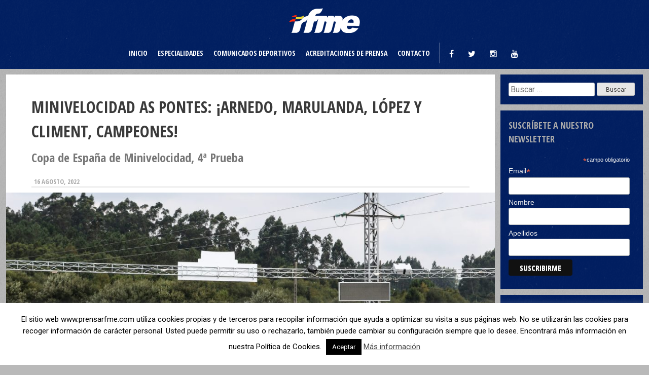

--- FILE ---
content_type: text/html; charset=UTF-8
request_url: https://prensarfme.com/minivelocidad-as-pontes-arnedo-marulanda-lopez-y-climent-campeones/
body_size: 16439
content:
<!DOCTYPE html>
<html lang="es">
<head>
<meta charset="UTF-8">
<meta name="viewport" content="width=device-width, initial-scale=1">
<link rel="profile" href="http://gmpg.org/xfn/11">
<link rel="pingback" href="https://prensarfme.com/xmlrpc.php">
<link rel="stylesheet" type="text/css" href="https://prensarfme.com/wp-content/themes/prensarfme/addons/slick/slick.css"/>
<link rel="stylesheet" type="text/css" href="https://prensarfme.com/wp-content/themes/prensarfme/addons/slick/slick-theme.css"/>


<meta name='robots' content='index, follow, max-image-preview:large, max-snippet:-1, max-video-preview:-1' />

	<!-- This site is optimized with the Yoast SEO plugin v23.1 - https://yoast.com/wordpress/plugins/seo/ -->
	<title>Minivelocidad As Pontes: ¡Arnedo, Marulanda, López y Climent, campeones!</title>
	<meta name="description" content="La cuarta prueba de la Copa de España de Minivelocidad se celebró este pasado fin de semana en As Pontes, A Coruña con más de 100 inscritos" />
	<link rel="canonical" href="https://prensarfme.com/minivelocidad-as-pontes-arnedo-marulanda-lopez-y-climent-campeones/" />
	<meta property="og:locale" content="es_ES" />
	<meta property="og:type" content="article" />
	<meta property="og:title" content="Minivelocidad As Pontes: ¡Arnedo, Marulanda, López y Climent, campeones!" />
	<meta property="og:description" content="La cuarta prueba de la Copa de España de Minivelocidad se celebró este pasado fin de semana en As Pontes, A Coruña con más de 100 inscritos" />
	<meta property="og:url" content="https://prensarfme.com/minivelocidad-as-pontes-arnedo-marulanda-lopez-y-climent-campeones/" />
	<meta property="og:site_name" content="Centro de Prensa RFME" />
	<meta property="article:published_time" content="2022-08-16T08:23:13+00:00" />
	<meta property="article:modified_time" content="2022-08-17T07:39:12+00:00" />
	<meta property="og:image" content="https://prensarfme.com/wp-content/uploads/2022/08/MinivelocidadAsPontes2022-21.jpg" />
	<meta property="og:image:width" content="3600" />
	<meta property="og:image:height" content="2400" />
	<meta property="og:image:type" content="image/jpeg" />
	<meta name="author" content="Prensa RFME" />
	<meta name="twitter:card" content="summary_large_image" />
	<script type="application/ld+json" class="yoast-schema-graph">{"@context":"https://schema.org","@graph":[{"@type":"WebPage","@id":"https://prensarfme.com/minivelocidad-as-pontes-arnedo-marulanda-lopez-y-climent-campeones/","url":"https://prensarfme.com/minivelocidad-as-pontes-arnedo-marulanda-lopez-y-climent-campeones/","name":"Minivelocidad As Pontes: ¡Arnedo, Marulanda, López y Climent, campeones!","isPartOf":{"@id":"https://prensarfme.com/#website"},"primaryImageOfPage":{"@id":"https://prensarfme.com/minivelocidad-as-pontes-arnedo-marulanda-lopez-y-climent-campeones/#primaryimage"},"image":{"@id":"https://prensarfme.com/minivelocidad-as-pontes-arnedo-marulanda-lopez-y-climent-campeones/#primaryimage"},"thumbnailUrl":"https://prensarfme.com/wp-content/uploads/2022/08/MinivelocidadAsPontes2022-21.jpg","datePublished":"2022-08-16T08:23:13+00:00","dateModified":"2022-08-17T07:39:12+00:00","author":{"@id":"https://prensarfme.com/#/schema/person/d53f59140f75ae6aab046f5d42aba437"},"description":"La cuarta prueba de la Copa de España de Minivelocidad se celebró este pasado fin de semana en As Pontes, A Coruña con más de 100 inscritos","breadcrumb":{"@id":"https://prensarfme.com/minivelocidad-as-pontes-arnedo-marulanda-lopez-y-climent-campeones/#breadcrumb"},"inLanguage":"es","potentialAction":[{"@type":"ReadAction","target":["https://prensarfme.com/minivelocidad-as-pontes-arnedo-marulanda-lopez-y-climent-campeones/"]}]},{"@type":"ImageObject","inLanguage":"es","@id":"https://prensarfme.com/minivelocidad-as-pontes-arnedo-marulanda-lopez-y-climent-campeones/#primaryimage","url":"https://prensarfme.com/wp-content/uploads/2022/08/MinivelocidadAsPontes2022-21.jpg","contentUrl":"https://prensarfme.com/wp-content/uploads/2022/08/MinivelocidadAsPontes2022-21.jpg","width":3600,"height":2400},{"@type":"BreadcrumbList","@id":"https://prensarfme.com/minivelocidad-as-pontes-arnedo-marulanda-lopez-y-climent-campeones/#breadcrumb","itemListElement":[{"@type":"ListItem","position":1,"name":"Portada","item":"https://prensarfme.com/"},{"@type":"ListItem","position":2,"name":"Minivelocidad As Pontes: ¡Arnedo, Marulanda, López y Climent, campeones!"}]},{"@type":"WebSite","@id":"https://prensarfme.com/#website","url":"https://prensarfme.com/","name":"Centro de Prensa RFME","description":"Toda la actualidad de competición y noticias relacionadas con la RFME","potentialAction":[{"@type":"SearchAction","target":{"@type":"EntryPoint","urlTemplate":"https://prensarfme.com/?s={search_term_string}"},"query-input":"required name=search_term_string"}],"inLanguage":"es"},{"@type":"Person","@id":"https://prensarfme.com/#/schema/person/d53f59140f75ae6aab046f5d42aba437","name":"Prensa RFME","image":{"@type":"ImageObject","inLanguage":"es","@id":"https://prensarfme.com/#/schema/person/image/","url":"https://secure.gravatar.com/avatar/a5fac94e41f4ef97b3236dff6543ba6f?s=96&d=mm&r=g","contentUrl":"https://secure.gravatar.com/avatar/a5fac94e41f4ef97b3236dff6543ba6f?s=96&d=mm&r=g","caption":"Prensa RFME"},"url":"https://prensarfme.com/author/prensa/"}]}</script>
	<!-- / Yoast SEO plugin. -->


<link rel="alternate" type="application/rss+xml" title="Centro de Prensa RFME &raquo; Feed" href="https://prensarfme.com/feed/" />
<link rel="alternate" type="application/rss+xml" title="Centro de Prensa RFME &raquo; Feed de los comentarios" href="https://prensarfme.com/comments/feed/" />
<link rel="alternate" type="application/rss+xml" title="Centro de Prensa RFME &raquo; Comentario Minivelocidad As Pontes: ¡Arnedo, Marulanda, López y Climent, campeones! del feed" href="https://prensarfme.com/minivelocidad-as-pontes-arnedo-marulanda-lopez-y-climent-campeones/feed/" />
<script type="text/javascript">
/* <![CDATA[ */
window._wpemojiSettings = {"baseUrl":"https:\/\/s.w.org\/images\/core\/emoji\/15.0.3\/72x72\/","ext":".png","svgUrl":"https:\/\/s.w.org\/images\/core\/emoji\/15.0.3\/svg\/","svgExt":".svg","source":{"concatemoji":"https:\/\/prensarfme.com\/wp-includes\/js\/wp-emoji-release.min.js?ver=6.6.4"}};
/*! This file is auto-generated */
!function(i,n){var o,s,e;function c(e){try{var t={supportTests:e,timestamp:(new Date).valueOf()};sessionStorage.setItem(o,JSON.stringify(t))}catch(e){}}function p(e,t,n){e.clearRect(0,0,e.canvas.width,e.canvas.height),e.fillText(t,0,0);var t=new Uint32Array(e.getImageData(0,0,e.canvas.width,e.canvas.height).data),r=(e.clearRect(0,0,e.canvas.width,e.canvas.height),e.fillText(n,0,0),new Uint32Array(e.getImageData(0,0,e.canvas.width,e.canvas.height).data));return t.every(function(e,t){return e===r[t]})}function u(e,t,n){switch(t){case"flag":return n(e,"\ud83c\udff3\ufe0f\u200d\u26a7\ufe0f","\ud83c\udff3\ufe0f\u200b\u26a7\ufe0f")?!1:!n(e,"\ud83c\uddfa\ud83c\uddf3","\ud83c\uddfa\u200b\ud83c\uddf3")&&!n(e,"\ud83c\udff4\udb40\udc67\udb40\udc62\udb40\udc65\udb40\udc6e\udb40\udc67\udb40\udc7f","\ud83c\udff4\u200b\udb40\udc67\u200b\udb40\udc62\u200b\udb40\udc65\u200b\udb40\udc6e\u200b\udb40\udc67\u200b\udb40\udc7f");case"emoji":return!n(e,"\ud83d\udc26\u200d\u2b1b","\ud83d\udc26\u200b\u2b1b")}return!1}function f(e,t,n){var r="undefined"!=typeof WorkerGlobalScope&&self instanceof WorkerGlobalScope?new OffscreenCanvas(300,150):i.createElement("canvas"),a=r.getContext("2d",{willReadFrequently:!0}),o=(a.textBaseline="top",a.font="600 32px Arial",{});return e.forEach(function(e){o[e]=t(a,e,n)}),o}function t(e){var t=i.createElement("script");t.src=e,t.defer=!0,i.head.appendChild(t)}"undefined"!=typeof Promise&&(o="wpEmojiSettingsSupports",s=["flag","emoji"],n.supports={everything:!0,everythingExceptFlag:!0},e=new Promise(function(e){i.addEventListener("DOMContentLoaded",e,{once:!0})}),new Promise(function(t){var n=function(){try{var e=JSON.parse(sessionStorage.getItem(o));if("object"==typeof e&&"number"==typeof e.timestamp&&(new Date).valueOf()<e.timestamp+604800&&"object"==typeof e.supportTests)return e.supportTests}catch(e){}return null}();if(!n){if("undefined"!=typeof Worker&&"undefined"!=typeof OffscreenCanvas&&"undefined"!=typeof URL&&URL.createObjectURL&&"undefined"!=typeof Blob)try{var e="postMessage("+f.toString()+"("+[JSON.stringify(s),u.toString(),p.toString()].join(",")+"));",r=new Blob([e],{type:"text/javascript"}),a=new Worker(URL.createObjectURL(r),{name:"wpTestEmojiSupports"});return void(a.onmessage=function(e){c(n=e.data),a.terminate(),t(n)})}catch(e){}c(n=f(s,u,p))}t(n)}).then(function(e){for(var t in e)n.supports[t]=e[t],n.supports.everything=n.supports.everything&&n.supports[t],"flag"!==t&&(n.supports.everythingExceptFlag=n.supports.everythingExceptFlag&&n.supports[t]);n.supports.everythingExceptFlag=n.supports.everythingExceptFlag&&!n.supports.flag,n.DOMReady=!1,n.readyCallback=function(){n.DOMReady=!0}}).then(function(){return e}).then(function(){var e;n.supports.everything||(n.readyCallback(),(e=n.source||{}).concatemoji?t(e.concatemoji):e.wpemoji&&e.twemoji&&(t(e.twemoji),t(e.wpemoji)))}))}((window,document),window._wpemojiSettings);
/* ]]> */
</script>
<style id='wp-emoji-styles-inline-css' type='text/css'>

	img.wp-smiley, img.emoji {
		display: inline !important;
		border: none !important;
		box-shadow: none !important;
		height: 1em !important;
		width: 1em !important;
		margin: 0 0.07em !important;
		vertical-align: -0.1em !important;
		background: none !important;
		padding: 0 !important;
	}
</style>
<link rel='stylesheet' id='wp-block-library-css' href='https://prensarfme.com/wp-includes/css/dist/block-library/style.min.css?ver=6.6.4' type='text/css' media='all' />
<style id='classic-theme-styles-inline-css' type='text/css'>
/*! This file is auto-generated */
.wp-block-button__link{color:#fff;background-color:#32373c;border-radius:9999px;box-shadow:none;text-decoration:none;padding:calc(.667em + 2px) calc(1.333em + 2px);font-size:1.125em}.wp-block-file__button{background:#32373c;color:#fff;text-decoration:none}
</style>
<style id='global-styles-inline-css' type='text/css'>
:root{--wp--preset--aspect-ratio--square: 1;--wp--preset--aspect-ratio--4-3: 4/3;--wp--preset--aspect-ratio--3-4: 3/4;--wp--preset--aspect-ratio--3-2: 3/2;--wp--preset--aspect-ratio--2-3: 2/3;--wp--preset--aspect-ratio--16-9: 16/9;--wp--preset--aspect-ratio--9-16: 9/16;--wp--preset--color--black: #000000;--wp--preset--color--cyan-bluish-gray: #abb8c3;--wp--preset--color--white: #ffffff;--wp--preset--color--pale-pink: #f78da7;--wp--preset--color--vivid-red: #cf2e2e;--wp--preset--color--luminous-vivid-orange: #ff6900;--wp--preset--color--luminous-vivid-amber: #fcb900;--wp--preset--color--light-green-cyan: #7bdcb5;--wp--preset--color--vivid-green-cyan: #00d084;--wp--preset--color--pale-cyan-blue: #8ed1fc;--wp--preset--color--vivid-cyan-blue: #0693e3;--wp--preset--color--vivid-purple: #9b51e0;--wp--preset--gradient--vivid-cyan-blue-to-vivid-purple: linear-gradient(135deg,rgba(6,147,227,1) 0%,rgb(155,81,224) 100%);--wp--preset--gradient--light-green-cyan-to-vivid-green-cyan: linear-gradient(135deg,rgb(122,220,180) 0%,rgb(0,208,130) 100%);--wp--preset--gradient--luminous-vivid-amber-to-luminous-vivid-orange: linear-gradient(135deg,rgba(252,185,0,1) 0%,rgba(255,105,0,1) 100%);--wp--preset--gradient--luminous-vivid-orange-to-vivid-red: linear-gradient(135deg,rgba(255,105,0,1) 0%,rgb(207,46,46) 100%);--wp--preset--gradient--very-light-gray-to-cyan-bluish-gray: linear-gradient(135deg,rgb(238,238,238) 0%,rgb(169,184,195) 100%);--wp--preset--gradient--cool-to-warm-spectrum: linear-gradient(135deg,rgb(74,234,220) 0%,rgb(151,120,209) 20%,rgb(207,42,186) 40%,rgb(238,44,130) 60%,rgb(251,105,98) 80%,rgb(254,248,76) 100%);--wp--preset--gradient--blush-light-purple: linear-gradient(135deg,rgb(255,206,236) 0%,rgb(152,150,240) 100%);--wp--preset--gradient--blush-bordeaux: linear-gradient(135deg,rgb(254,205,165) 0%,rgb(254,45,45) 50%,rgb(107,0,62) 100%);--wp--preset--gradient--luminous-dusk: linear-gradient(135deg,rgb(255,203,112) 0%,rgb(199,81,192) 50%,rgb(65,88,208) 100%);--wp--preset--gradient--pale-ocean: linear-gradient(135deg,rgb(255,245,203) 0%,rgb(182,227,212) 50%,rgb(51,167,181) 100%);--wp--preset--gradient--electric-grass: linear-gradient(135deg,rgb(202,248,128) 0%,rgb(113,206,126) 100%);--wp--preset--gradient--midnight: linear-gradient(135deg,rgb(2,3,129) 0%,rgb(40,116,252) 100%);--wp--preset--font-size--small: 13px;--wp--preset--font-size--medium: 20px;--wp--preset--font-size--large: 36px;--wp--preset--font-size--x-large: 42px;--wp--preset--spacing--20: 0.44rem;--wp--preset--spacing--30: 0.67rem;--wp--preset--spacing--40: 1rem;--wp--preset--spacing--50: 1.5rem;--wp--preset--spacing--60: 2.25rem;--wp--preset--spacing--70: 3.38rem;--wp--preset--spacing--80: 5.06rem;--wp--preset--shadow--natural: 6px 6px 9px rgba(0, 0, 0, 0.2);--wp--preset--shadow--deep: 12px 12px 50px rgba(0, 0, 0, 0.4);--wp--preset--shadow--sharp: 6px 6px 0px rgba(0, 0, 0, 0.2);--wp--preset--shadow--outlined: 6px 6px 0px -3px rgba(255, 255, 255, 1), 6px 6px rgba(0, 0, 0, 1);--wp--preset--shadow--crisp: 6px 6px 0px rgba(0, 0, 0, 1);}:where(.is-layout-flex){gap: 0.5em;}:where(.is-layout-grid){gap: 0.5em;}body .is-layout-flex{display: flex;}.is-layout-flex{flex-wrap: wrap;align-items: center;}.is-layout-flex > :is(*, div){margin: 0;}body .is-layout-grid{display: grid;}.is-layout-grid > :is(*, div){margin: 0;}:where(.wp-block-columns.is-layout-flex){gap: 2em;}:where(.wp-block-columns.is-layout-grid){gap: 2em;}:where(.wp-block-post-template.is-layout-flex){gap: 1.25em;}:where(.wp-block-post-template.is-layout-grid){gap: 1.25em;}.has-black-color{color: var(--wp--preset--color--black) !important;}.has-cyan-bluish-gray-color{color: var(--wp--preset--color--cyan-bluish-gray) !important;}.has-white-color{color: var(--wp--preset--color--white) !important;}.has-pale-pink-color{color: var(--wp--preset--color--pale-pink) !important;}.has-vivid-red-color{color: var(--wp--preset--color--vivid-red) !important;}.has-luminous-vivid-orange-color{color: var(--wp--preset--color--luminous-vivid-orange) !important;}.has-luminous-vivid-amber-color{color: var(--wp--preset--color--luminous-vivid-amber) !important;}.has-light-green-cyan-color{color: var(--wp--preset--color--light-green-cyan) !important;}.has-vivid-green-cyan-color{color: var(--wp--preset--color--vivid-green-cyan) !important;}.has-pale-cyan-blue-color{color: var(--wp--preset--color--pale-cyan-blue) !important;}.has-vivid-cyan-blue-color{color: var(--wp--preset--color--vivid-cyan-blue) !important;}.has-vivid-purple-color{color: var(--wp--preset--color--vivid-purple) !important;}.has-black-background-color{background-color: var(--wp--preset--color--black) !important;}.has-cyan-bluish-gray-background-color{background-color: var(--wp--preset--color--cyan-bluish-gray) !important;}.has-white-background-color{background-color: var(--wp--preset--color--white) !important;}.has-pale-pink-background-color{background-color: var(--wp--preset--color--pale-pink) !important;}.has-vivid-red-background-color{background-color: var(--wp--preset--color--vivid-red) !important;}.has-luminous-vivid-orange-background-color{background-color: var(--wp--preset--color--luminous-vivid-orange) !important;}.has-luminous-vivid-amber-background-color{background-color: var(--wp--preset--color--luminous-vivid-amber) !important;}.has-light-green-cyan-background-color{background-color: var(--wp--preset--color--light-green-cyan) !important;}.has-vivid-green-cyan-background-color{background-color: var(--wp--preset--color--vivid-green-cyan) !important;}.has-pale-cyan-blue-background-color{background-color: var(--wp--preset--color--pale-cyan-blue) !important;}.has-vivid-cyan-blue-background-color{background-color: var(--wp--preset--color--vivid-cyan-blue) !important;}.has-vivid-purple-background-color{background-color: var(--wp--preset--color--vivid-purple) !important;}.has-black-border-color{border-color: var(--wp--preset--color--black) !important;}.has-cyan-bluish-gray-border-color{border-color: var(--wp--preset--color--cyan-bluish-gray) !important;}.has-white-border-color{border-color: var(--wp--preset--color--white) !important;}.has-pale-pink-border-color{border-color: var(--wp--preset--color--pale-pink) !important;}.has-vivid-red-border-color{border-color: var(--wp--preset--color--vivid-red) !important;}.has-luminous-vivid-orange-border-color{border-color: var(--wp--preset--color--luminous-vivid-orange) !important;}.has-luminous-vivid-amber-border-color{border-color: var(--wp--preset--color--luminous-vivid-amber) !important;}.has-light-green-cyan-border-color{border-color: var(--wp--preset--color--light-green-cyan) !important;}.has-vivid-green-cyan-border-color{border-color: var(--wp--preset--color--vivid-green-cyan) !important;}.has-pale-cyan-blue-border-color{border-color: var(--wp--preset--color--pale-cyan-blue) !important;}.has-vivid-cyan-blue-border-color{border-color: var(--wp--preset--color--vivid-cyan-blue) !important;}.has-vivid-purple-border-color{border-color: var(--wp--preset--color--vivid-purple) !important;}.has-vivid-cyan-blue-to-vivid-purple-gradient-background{background: var(--wp--preset--gradient--vivid-cyan-blue-to-vivid-purple) !important;}.has-light-green-cyan-to-vivid-green-cyan-gradient-background{background: var(--wp--preset--gradient--light-green-cyan-to-vivid-green-cyan) !important;}.has-luminous-vivid-amber-to-luminous-vivid-orange-gradient-background{background: var(--wp--preset--gradient--luminous-vivid-amber-to-luminous-vivid-orange) !important;}.has-luminous-vivid-orange-to-vivid-red-gradient-background{background: var(--wp--preset--gradient--luminous-vivid-orange-to-vivid-red) !important;}.has-very-light-gray-to-cyan-bluish-gray-gradient-background{background: var(--wp--preset--gradient--very-light-gray-to-cyan-bluish-gray) !important;}.has-cool-to-warm-spectrum-gradient-background{background: var(--wp--preset--gradient--cool-to-warm-spectrum) !important;}.has-blush-light-purple-gradient-background{background: var(--wp--preset--gradient--blush-light-purple) !important;}.has-blush-bordeaux-gradient-background{background: var(--wp--preset--gradient--blush-bordeaux) !important;}.has-luminous-dusk-gradient-background{background: var(--wp--preset--gradient--luminous-dusk) !important;}.has-pale-ocean-gradient-background{background: var(--wp--preset--gradient--pale-ocean) !important;}.has-electric-grass-gradient-background{background: var(--wp--preset--gradient--electric-grass) !important;}.has-midnight-gradient-background{background: var(--wp--preset--gradient--midnight) !important;}.has-small-font-size{font-size: var(--wp--preset--font-size--small) !important;}.has-medium-font-size{font-size: var(--wp--preset--font-size--medium) !important;}.has-large-font-size{font-size: var(--wp--preset--font-size--large) !important;}.has-x-large-font-size{font-size: var(--wp--preset--font-size--x-large) !important;}
:where(.wp-block-post-template.is-layout-flex){gap: 1.25em;}:where(.wp-block-post-template.is-layout-grid){gap: 1.25em;}
:where(.wp-block-columns.is-layout-flex){gap: 2em;}:where(.wp-block-columns.is-layout-grid){gap: 2em;}
:root :where(.wp-block-pullquote){font-size: 1.5em;line-height: 1.6;}
</style>
<link rel='stylesheet' id='contact-form-7-css' href='https://prensarfme.com/wp-content/plugins/contact-form-7/includes/css/styles.css?ver=5.9.8' type='text/css' media='all' />
<link rel='stylesheet' id='cookie-law-info-css' href='https://prensarfme.com/wp-content/plugins/cookie-law-info/legacy/public/css/cookie-law-info-public.css?ver=3.2.5' type='text/css' media='all' />
<link rel='stylesheet' id='cookie-law-info-gdpr-css' href='https://prensarfme.com/wp-content/plugins/cookie-law-info/legacy/public/css/cookie-law-info-gdpr.css?ver=3.2.5' type='text/css' media='all' />
<link rel='stylesheet' id='responsive-lightbox-swipebox-css' href='https://prensarfme.com/wp-content/plugins/responsive-lightbox/assets/swipebox/swipebox.min.css?ver=2.4.7' type='text/css' media='all' />
<link rel='stylesheet' id='rtm-press-style-css' href='https://prensarfme.com/wp-content/themes/prensarfme/style.css?ver=1.1.22' type='text/css' media='all' />
<script type="text/javascript" src="https://prensarfme.com/wp-includes/js/jquery/jquery.min.js?ver=3.7.1" id="jquery-core-js"></script>
<script type="text/javascript" src="https://prensarfme.com/wp-includes/js/jquery/jquery-migrate.min.js?ver=3.4.1" id="jquery-migrate-js"></script>
<script type="text/javascript" id="cookie-law-info-js-extra">
/* <![CDATA[ */
var Cli_Data = {"nn_cookie_ids":[],"cookielist":[],"non_necessary_cookies":[],"ccpaEnabled":"","ccpaRegionBased":"","ccpaBarEnabled":"","strictlyEnabled":["necessary","obligatoire"],"ccpaType":"gdpr","js_blocking":"","custom_integration":"","triggerDomRefresh":"","secure_cookies":""};
var cli_cookiebar_settings = {"animate_speed_hide":"500","animate_speed_show":"500","background":"#fff","border":"#444","border_on":"","button_1_button_colour":"#000","button_1_button_hover":"#000000","button_1_link_colour":"#fff","button_1_as_button":"1","button_1_new_win":"","button_2_button_colour":"#333","button_2_button_hover":"#292929","button_2_link_colour":"#444","button_2_as_button":"","button_2_hidebar":"","button_3_button_colour":"#000","button_3_button_hover":"#000000","button_3_link_colour":"#fff","button_3_as_button":"1","button_3_new_win":"","button_4_button_colour":"#000","button_4_button_hover":"#000000","button_4_link_colour":"#fff","button_4_as_button":"1","button_7_button_colour":"#61a229","button_7_button_hover":"#4e8221","button_7_link_colour":"#fff","button_7_as_button":"1","button_7_new_win":"","font_family":"inherit","header_fix":"","notify_animate_hide":"1","notify_animate_show":"","notify_div_id":"#cookie-law-info-bar","notify_position_horizontal":"right","notify_position_vertical":"bottom","scroll_close":"","scroll_close_reload":"","accept_close_reload":"","reject_close_reload":"","showagain_tab":"1","showagain_background":"#fff","showagain_border":"#000","showagain_div_id":"#cookie-law-info-again","showagain_x_position":"100px","text":"#000","show_once_yn":"","show_once":"10000","logging_on":"","as_popup":"","popup_overlay":"1","bar_heading_text":"","cookie_bar_as":"banner","popup_showagain_position":"bottom-right","widget_position":"left"};
var log_object = {"ajax_url":"https:\/\/prensarfme.com\/wp-admin\/admin-ajax.php"};
/* ]]> */
</script>
<script type="text/javascript" src="https://prensarfme.com/wp-content/plugins/cookie-law-info/legacy/public/js/cookie-law-info-public.js?ver=3.2.5" id="cookie-law-info-js"></script>
<script type="text/javascript" src="https://prensarfme.com/wp-content/plugins/responsive-lightbox/assets/infinitescroll/infinite-scroll.pkgd.min.js?ver=6.6.4" id="responsive-lightbox-infinite-scroll-js"></script>
<link rel="https://api.w.org/" href="https://prensarfme.com/wp-json/" /><link rel="alternate" title="JSON" type="application/json" href="https://prensarfme.com/wp-json/wp/v2/posts/23574" /><link rel="EditURI" type="application/rsd+xml" title="RSD" href="https://prensarfme.com/xmlrpc.php?rsd" />
<link rel='shortlink' href='https://prensarfme.com/?p=23574' />
<link rel="alternate" title="oEmbed (JSON)" type="application/json+oembed" href="https://prensarfme.com/wp-json/oembed/1.0/embed?url=https%3A%2F%2Fprensarfme.com%2Fminivelocidad-as-pontes-arnedo-marulanda-lopez-y-climent-campeones%2F" />
<link rel="alternate" title="oEmbed (XML)" type="text/xml+oembed" href="https://prensarfme.com/wp-json/oembed/1.0/embed?url=https%3A%2F%2Fprensarfme.com%2Fminivelocidad-as-pontes-arnedo-marulanda-lopez-y-climent-campeones%2F&#038;format=xml" />
<script type="text/javascript">
(function(url){
	if(/(?:Chrome\/26\.0\.1410\.63 Safari\/537\.31|WordfenceTestMonBot)/.test(navigator.userAgent)){ return; }
	var addEvent = function(evt, handler) {
		if (window.addEventListener) {
			document.addEventListener(evt, handler, false);
		} else if (window.attachEvent) {
			document.attachEvent('on' + evt, handler);
		}
	};
	var removeEvent = function(evt, handler) {
		if (window.removeEventListener) {
			document.removeEventListener(evt, handler, false);
		} else if (window.detachEvent) {
			document.detachEvent('on' + evt, handler);
		}
	};
	var evts = 'contextmenu dblclick drag dragend dragenter dragleave dragover dragstart drop keydown keypress keyup mousedown mousemove mouseout mouseover mouseup mousewheel scroll'.split(' ');
	var logHuman = function() {
		if (window.wfLogHumanRan) { return; }
		window.wfLogHumanRan = true;
		var wfscr = document.createElement('script');
		wfscr.type = 'text/javascript';
		wfscr.async = true;
		wfscr.src = url + '&r=' + Math.random();
		(document.getElementsByTagName('head')[0]||document.getElementsByTagName('body')[0]).appendChild(wfscr);
		for (var i = 0; i < evts.length; i++) {
			removeEvent(evts[i], logHuman);
		}
	};
	for (var i = 0; i < evts.length; i++) {
		addEvent(evts[i], logHuman);
	}
})('//prensarfme.com/?wordfence_lh=1&hid=DC38E6F47C6F7C42A4286C6D40FC95E5');
</script><link rel="icon" href="https://prensarfme.com/wp-content/uploads/2021/11/cropped-icono-32x32.png" sizes="32x32" />
<link rel="icon" href="https://prensarfme.com/wp-content/uploads/2021/11/cropped-icono-192x192.png" sizes="192x192" />
<link rel="apple-touch-icon" href="https://prensarfme.com/wp-content/uploads/2021/11/cropped-icono-180x180.png" />
<meta name="msapplication-TileImage" content="https://prensarfme.com/wp-content/uploads/2021/11/cropped-icono-270x270.png" />
</head>

<body class="post-template-default single single-post postid-23574 single-format-standard group-blog">
<div id="page" class="site">
	<a class="skip-link screen-reader-text" href="#content">Skip to content</a>

        
	<header id="masthead" class="site-header" role="banner">
		<div class="site-branding">
							<a href="https://prensarfme.com"><img width="140" height="49" src="https://prensarfme.com/wp-content/uploads/2018/07/footer-logo.png" class="attachment-full size-full" alt="" decoding="async" /></a>
					</div><!-- .site-branding -->
    	<div class="inner-wrap menu-area">
			<nav id="site-navigation" class="main-navigation" role="navigation">
				<button class="menu-toggle" aria-controls="primary-menu" aria-expanded="false"><i class="fa fa-bars"></i></button>
				<div class="menu-menu-principal-container"><ul id="primary-menu" class="menu"><li id="menu-item-41" class="menu-item menu-item-type-post_type menu-item-object-page menu-item-home menu-item-41"><a href="https://prensarfme.com/">Inicio</a></li>
<li id="menu-item-64" class="menu-item menu-item-type-post_type menu-item-object-page menu-item-has-children menu-item-64"><a href="https://prensarfme.com/especialidades/">Especialidades</a>
<ul class="sub-menu">
	<li id="menu-item-112" class="menu-item menu-item-type-post_type menu-item-object-page menu-item-112"><a href="https://prensarfme.com/especialidades/velocidad/">Velocidad</a></li>
	<li id="menu-item-67" class="menu-item menu-item-type-post_type menu-item-object-page menu-item-67"><a href="https://prensarfme.com/especialidades/enduro/">Enduro</a></li>
	<li id="menu-item-12729" class="menu-item menu-item-type-post_type menu-item-object-page menu-item-12729"><a href="https://prensarfme.com/especialidades/hard-enduro/">Hard Enduro</a></li>
	<li id="menu-item-66" class="menu-item menu-item-type-post_type menu-item-object-page menu-item-66"><a href="https://prensarfme.com/especialidades/motocross/">Motocross</a></li>
	<li id="menu-item-425" class="menu-item menu-item-type-post_type menu-item-object-page menu-item-425"><a href="https://prensarfme.com/especialidades/supercross/">Supercross</a></li>
	<li id="menu-item-65" class="menu-item menu-item-type-post_type menu-item-object-page menu-item-65"><a href="https://prensarfme.com/especialidades/supermoto/">Supermoto</a></li>
	<li id="menu-item-113" class="menu-item menu-item-type-post_type menu-item-object-page menu-item-113"><a href="https://prensarfme.com/especialidades/trial/">Trial</a></li>
	<li id="menu-item-117" class="menu-item menu-item-type-post_type menu-item-object-page menu-item-117"><a href="https://prensarfme.com/especialidades/clasicas/">Clásicas</a></li>
	<li id="menu-item-9867" class="menu-item menu-item-type-post_type menu-item-object-page menu-item-9867"><a href="https://prensarfme.com/especialidades/mototurismo/">Mototurismo</a></li>
	<li id="menu-item-114" class="menu-item menu-item-type-post_type menu-item-object-page menu-item-114"><a href="https://prensarfme.com/especialidades/otras-especialidades/">Otras especialidades</a></li>
</ul>
</li>
<li id="menu-item-2247" class="menu-item menu-item-type-post_type menu-item-object-page menu-item-2247"><a href="https://prensarfme.com/comunicados-deportivos/">Comunicados deportivos</a></li>
<li id="menu-item-12839" class="menu-item menu-item-type-post_type menu-item-object-page menu-item-12839"><a href="https://prensarfme.com/solicitud-acreditaciones/">Acreditaciones de prensa</a></li>
<li id="menu-item-68" class="menu-item menu-item-type-post_type menu-item-object-page menu-item-68"><a href="https://prensarfme.com/contacto/">Contacto</a></li>
</ul></div>			</nav><!-- #site-navigation -->
            <nav class="pre-head-navigation" role="navigation">
            	                <div class="menu-submenu-container">
                	<ul id="menu-submenu" class="menu"><li class="menu-item menu-item-type-post_type menu-item-object-post">
									<a target="_blank" href="https://www.facebook.com/RFME-Real-Federaci%C3%B3n-Motociclista-Espa%C3%B1ola-166330713490/"><i class="fa fa-facebook"></i></a>
								</li><li class="menu-item menu-item-type-post_type menu-item-object-post">
									<a target="_blank" href="https://twitter.com/rfme_oficial"><i class="fa fa-twitter"></i></a>
								</li><li class="menu-item menu-item-type-post_type menu-item-object-post">
									<a target="_blank" href="https://www.instagram.com/rfme_oficial/"><i class="fa fa-instagram"></i></a>
								</li><li class="menu-item menu-item-type-post_type menu-item-object-post">
									<a target="_blank" href="https://www.youtube.com/channel/UC4W2YdOiO-HldAP5iYGUEpg"><i class="fa fa-youtube"></i></a>
								</li>                    </ul>
                </div>
            </nav>
        </div>
	</header><!-- #masthead -->

	<div id="content" class="site-content">
		<div id="primary" class="content-area">
		<div class="inner-wrap">
			<main id="main" class="site-main" role="main">
				
<article id="post-23574" class="post-23574 post type-post status-publish format-standard has-post-thumbnail hentry category-mini-velocidad tag-as-pontes tag-minigp-world-series tag-minivelocidad tag-rfme tag-velocidad">
	<header class="entry-header">
		<h1 class="entry-title">Minivelocidad As Pontes: ¡Arnedo, Marulanda, López y Climent, campeones!</h1><h2>Copa de España de Minivelocidad, 4ª Prueba</h2>		<div class="entry-meta">
			<span class="posted-on"><time class="entry-date published" datetime="2022-08-16T08:23:13+00:00">16 agosto, 2022</time><time class="updated" datetime="2022-08-17T07:39:12+00:00">17 agosto, 2022</time></span>		</div><!-- .entry-meta -->
		<a class="main-img-link" data-rel="lightbox-image-0" href="https://prensarfme.com/wp-content/uploads/2022/08/MinivelocidadAsPontes2022-21.jpg"><img width="768" height="512" src="https://prensarfme.com/wp-content/uploads/2022/08/MinivelocidadAsPontes2022-21-1068x712.jpg" class="attachment-medium_large size-medium_large wp-post-image" alt="" decoding="async" fetchpriority="high" srcset="https://prensarfme.com/wp-content/uploads/2022/08/MinivelocidadAsPontes2022-21-1068x712.jpg 1068w, https://prensarfme.com/wp-content/uploads/2022/08/MinivelocidadAsPontes2022-21-281x187.jpg 281w, https://prensarfme.com/wp-content/uploads/2022/08/MinivelocidadAsPontes2022-21-1360x907.jpg 1360w, https://prensarfme.com/wp-content/uploads/2022/08/MinivelocidadAsPontes2022-21-1536x1024.jpg 1536w, https://prensarfme.com/wp-content/uploads/2022/08/MinivelocidadAsPontes2022-21-2048x1365.jpg 2048w" sizes="(max-width: 768px) 100vw, 768px" /></a>	</header><!-- .entry-header -->

	<div class="entry-content">
		<p>La cuarta prueba de la <strong>Copa de España de Minivelocidad</strong> se celebró este pasado fin de semana en As Pontes, A Coruña. <strong>Con más de 100 inscritos</strong> se disputó esta carrera que no dejó indiferente a nadie <strong>pues era la última para las categorías Minimotos, MiniGP110 y Moto5</strong>.</p>
<p>Es por este motivo que los pilotos implicados en las luchas por la victoria pelearon hasta el final y ofrecieron unas grandes mangas.</p>
<h2><strong>Arnedo, campeón de Minimotos </strong></h2>
<p><img decoding="async" class="alignnone wp-image-23599 size-full" src="https://prensarfme.com/wp-content/uploads/2022/08/MinivelocidadAsPontes2022-25.jpg" alt="" width="3600" height="2400" srcset="https://prensarfme.com/wp-content/uploads/2022/08/MinivelocidadAsPontes2022-25.jpg 3600w, https://prensarfme.com/wp-content/uploads/2022/08/MinivelocidadAsPontes2022-25-281x187.jpg 281w, https://prensarfme.com/wp-content/uploads/2022/08/MinivelocidadAsPontes2022-25-1360x907.jpg 1360w, https://prensarfme.com/wp-content/uploads/2022/08/MinivelocidadAsPontes2022-25-1068x712.jpg 1068w, https://prensarfme.com/wp-content/uploads/2022/08/MinivelocidadAsPontes2022-25-1536x1024.jpg 1536w, https://prensarfme.com/wp-content/uploads/2022/08/MinivelocidadAsPontes2022-25-2048x1365.jpg 2048w" sizes="(max-width: 3600px) 100vw, 3600px" /></p>
<p>Como siempre en esta categoría, <strong>Minimotos fue la más amplia en número</strong> de participantes y éstos fueron divididos en dos grupos para hacer los entrenamientos. Tras éstos, <strong>Marcos Vinagre fue el más rápido</strong> seguido de José Luis Cagigas y de Samuel Jiménez. En las carreras del grupo B Eduardo Saavedra, Enzo Garrido e Iker García fueron los mejores en la 1 y Martín Portela, Jesús Pérez y Carlos Rubio en la 2.</p>
<p>Pero, en las mangas de los pilotos que habían logrado los tiempos más rápidos, el hombre de la pole, <strong>Marcos Vinagre ganó la primera</strong> dejando a Pablo Arnedo y a Álvaro Chichurri como segundo y tercer clasificado, respectivamente. En la segunda manga <strong>el vencedor fue Samuel Jiménez</strong> por lo que Arnedo tuvo que conformarse con volver a ser segundo y José Luis Cagigas tercero.</p>
<h2><strong>Unai Vizuete, sin rival en Minimoto Eléctrica</strong></h2>
<p><img decoding="async" class="alignnone wp-image-23580 size-full" src="https://prensarfme.com/wp-content/uploads/2022/08/MinivelocidadAsPontes2022-6.jpg" alt="" width="3600" height="2400" srcset="https://prensarfme.com/wp-content/uploads/2022/08/MinivelocidadAsPontes2022-6.jpg 3600w, https://prensarfme.com/wp-content/uploads/2022/08/MinivelocidadAsPontes2022-6-281x187.jpg 281w, https://prensarfme.com/wp-content/uploads/2022/08/MinivelocidadAsPontes2022-6-1360x907.jpg 1360w, https://prensarfme.com/wp-content/uploads/2022/08/MinivelocidadAsPontes2022-6-1068x712.jpg 1068w, https://prensarfme.com/wp-content/uploads/2022/08/MinivelocidadAsPontes2022-6-1536x1024.jpg 1536w, https://prensarfme.com/wp-content/uploads/2022/08/MinivelocidadAsPontes2022-6-2048x1365.jpg 2048w" sizes="(max-width: 3600px) 100vw, 3600px" /></p>
<p>En la nueva categoría de Minimoto Eléctrica, Unai Vizuete fue el protagonista siempre, <strong>siendo el mejor en los cronos pero también en las dos mangas</strong>. Mario Díaz y Alonso Navarro se colocaron junto a él en la parrilla de salida pero <strong>solo Mario pudo mantener el ritmo de Vizuete</strong> y ver la bandera a cuadros en segunda posición. Adrián Acuña se coló como tercero en las dos mangas para subir al pódium junto a Unai y Díaz.</p>
<h2><strong>Edgar Silven, protagonista en MiniGP World Series</strong></h2>
<p><strong><img loading="lazy" decoding="async" class="alignnone wp-image-23587 size-full" src="https://prensarfme.com/wp-content/uploads/2022/08/MinivelocidadAsPontes2022-13.jpg" alt="" width="3600" height="2400" srcset="https://prensarfme.com/wp-content/uploads/2022/08/MinivelocidadAsPontes2022-13.jpg 3600w, https://prensarfme.com/wp-content/uploads/2022/08/MinivelocidadAsPontes2022-13-281x187.jpg 281w, https://prensarfme.com/wp-content/uploads/2022/08/MinivelocidadAsPontes2022-13-1360x907.jpg 1360w, https://prensarfme.com/wp-content/uploads/2022/08/MinivelocidadAsPontes2022-13-1068x712.jpg 1068w, https://prensarfme.com/wp-content/uploads/2022/08/MinivelocidadAsPontes2022-13-1536x1024.jpg 1536w, https://prensarfme.com/wp-content/uploads/2022/08/MinivelocidadAsPontes2022-13-2048x1365.jpg 2048w" sizes="(max-width: 3600px) 100vw, 3600px" /></strong></p>
<p><strong>Eneko Osorio logró parar el crono con el mejor registro</strong> en los cronos de MiniGP World Series. Iker Rodríguez hizo segundo y Edgar Silven tercero. Pero, éste último, <strong>fue el que consiguió llevarse la victoria</strong> en las dos mangas. En la primera David Demans y Eneko Osorio cruzaron la meta detrás de Edgar y en la segunda lo consiguieron Iker Rodríguez y Álvaro Lucas.</p>
<p>Con tantos y tan diferentes protagonistas, la categoría demostró su igualdad y competitividad.</p>
<h2><strong>Marulanda, campeón de Moto5</strong></h2>
<p><strong><img loading="lazy" decoding="async" class="alignnone wp-image-23602 size-full" src="https://prensarfme.com/wp-content/uploads/2022/08/MinivelocidadAsPontes2022-28.jpg" alt="" width="3600" height="2400" srcset="https://prensarfme.com/wp-content/uploads/2022/08/MinivelocidadAsPontes2022-28.jpg 3600w, https://prensarfme.com/wp-content/uploads/2022/08/MinivelocidadAsPontes2022-28-281x187.jpg 281w, https://prensarfme.com/wp-content/uploads/2022/08/MinivelocidadAsPontes2022-28-1360x907.jpg 1360w, https://prensarfme.com/wp-content/uploads/2022/08/MinivelocidadAsPontes2022-28-1068x712.jpg 1068w, https://prensarfme.com/wp-content/uploads/2022/08/MinivelocidadAsPontes2022-28-1536x1024.jpg 1536w, https://prensarfme.com/wp-content/uploads/2022/08/MinivelocidadAsPontes2022-28-2048x1365.jpg 2048w" sizes="(max-width: 3600px) 100vw, 3600px" /></strong></p>
<p><strong>Vasco César, Mateo Marulanda y Robin Siegert se mostraron</strong> como los pilotos más rápidos en el crono de Moto5. Pero, en esta categoría, también hubo muchos otros que se metieron en las primeras posiciones en las mangas. En la primera <strong>Robin se hizo con la victoria seguido de Kensei Ratsudaira</strong> y de Vasco César pero, en la segunda, <strong>Marco Holt fue el ganador</strong> dejando a Blake Wiles-Wilson y al propio Marulanda, detrás.</p>
<h2><strong>López y Climent, los mejores en MiniGP110</strong></h2>
<p><img loading="lazy" decoding="async" class="alignnone wp-image-23604 size-full" src="https://prensarfme.com/wp-content/uploads/2022/08/MinivelocidadAsPontes2022-30.jpg" alt="" width="3600" height="2400" srcset="https://prensarfme.com/wp-content/uploads/2022/08/MinivelocidadAsPontes2022-30.jpg 3600w, https://prensarfme.com/wp-content/uploads/2022/08/MinivelocidadAsPontes2022-30-281x187.jpg 281w, https://prensarfme.com/wp-content/uploads/2022/08/MinivelocidadAsPontes2022-30-1360x907.jpg 1360w, https://prensarfme.com/wp-content/uploads/2022/08/MinivelocidadAsPontes2022-30-1068x712.jpg 1068w, https://prensarfme.com/wp-content/uploads/2022/08/MinivelocidadAsPontes2022-30-1536x1024.jpg 1536w, https://prensarfme.com/wp-content/uploads/2022/08/MinivelocidadAsPontes2022-30-2048x1365.jpg 2048w" sizes="(max-width: 3600px) 100vw, 3600px" /></p>
<p>En el crono de MiniGP110 <strong>Antonio López se hizo con la pole</strong>. Eneko Osorio se clasificó segundo y David Sánchez tercero. En este caso, <strong>López y Osorio se repartieron las victorias</strong>, siendo la primera para Antonio y la segunda para Eneko. En el resto de posiciones de honor estuvieron Jonathan Ramila y el mismo Osorio en la Race1 y López y, de nuevo Ramila, en la segunda.</p>
<p>En lo que se refiere a la categoría MiniGP110 Cuna de Campeones, <strong>Víctor Cubelles, Daniel Climent y Gonzalo Recio fueron los más rápidos</strong> en los cronos y repitieron clasificación en la primera manga. En la segunda los destacados fueron Cubeles, Recio y Dario Climent.</p>
<p>Al finalizar la entrega de trofeos de la carrera, se repartieron <strong>las medallas de campeones, subcampeones y terceros clasificados</strong> a los mejores de Minimoto, Moto5 y MiniGP 110.</p>
<p>La próxima prueba <strong>solo para MiniGP World Series y Minimoto Eléctrica</strong> será en <strong>Campillos, Málaga, el fin de semana del 17 y 18 de septiembre</strong>.</p>
<pre>Fotografías: Lucía Benaisa</pre>
	<div id="gallery-com" class="gallery gallery-columns-5 gallery-size-thumbnail com-gallery">
        <figure class="gallery-item">
            <div class="gallery-icon landscape">
            <a href="https://prensarfme.com/wp-content/uploads/2022/08/MinivelocidadAsPontes2022-13-1360x907.jpg" data-rel="lightbox-gallery-1"><img width="150" height="150" src="https://prensarfme.com/wp-content/uploads/2022/08/MinivelocidadAsPontes2022-13-182x182.jpg" class="attachment-thumbnail size-thumbnail" alt="" decoding="async" loading="lazy" /></a>
            </div>
            <figcaption class="wp-caption-text gallery-caption">
            	<a href="https://prensarfme.com/wp-content/uploads/2022/08/MinivelocidadAsPontes2022-13-1360x907.jpg" download class="btn-descarga">Descargar calidad web</a>            	<a href="https://prensarfme.com/wp-content/uploads/2022/08/MinivelocidadAsPontes2022-13.jpg" download class="btn-descarga">Descargar original</a>
            </figcaption>
        </figure>
                <figure class="gallery-item">
            <div class="gallery-icon landscape">
            <a href="https://prensarfme.com/wp-content/uploads/2022/08/MinivelocidadAsPontes2022-25-1360x907.jpg" data-rel="lightbox-gallery-1"><img width="150" height="150" src="https://prensarfme.com/wp-content/uploads/2022/08/MinivelocidadAsPontes2022-25-182x182.jpg" class="attachment-thumbnail size-thumbnail" alt="" decoding="async" loading="lazy" /></a>
            </div>
            <figcaption class="wp-caption-text gallery-caption">
            	<a href="https://prensarfme.com/wp-content/uploads/2022/08/MinivelocidadAsPontes2022-25-1360x907.jpg" download class="btn-descarga">Descargar calidad web</a>            	<a href="https://prensarfme.com/wp-content/uploads/2022/08/MinivelocidadAsPontes2022-25.jpg" download class="btn-descarga">Descargar original</a>
            </figcaption>
        </figure>
                <figure class="gallery-item">
            <div class="gallery-icon landscape">
            <a href="https://prensarfme.com/wp-content/uploads/2022/08/MinivelocidadAsPontes2022-12-1360x906.jpg" data-rel="lightbox-gallery-1"><img width="150" height="150" src="https://prensarfme.com/wp-content/uploads/2022/08/MinivelocidadAsPontes2022-12-182x182.jpg" class="attachment-thumbnail size-thumbnail" alt="" decoding="async" loading="lazy" /></a>
            </div>
            <figcaption class="wp-caption-text gallery-caption">
            	<a href="https://prensarfme.com/wp-content/uploads/2022/08/MinivelocidadAsPontes2022-12-1360x906.jpg" download class="btn-descarga">Descargar calidad web</a>            	<a href="https://prensarfme.com/wp-content/uploads/2022/08/MinivelocidadAsPontes2022-12.jpg" download class="btn-descarga">Descargar original</a>
            </figcaption>
        </figure>
                <figure class="gallery-item">
            <div class="gallery-icon landscape">
            <a href="https://prensarfme.com/wp-content/uploads/2022/08/MinivelocidadAsPontes2022-24-1360x907.jpg" data-rel="lightbox-gallery-1"><img width="150" height="150" src="https://prensarfme.com/wp-content/uploads/2022/08/MinivelocidadAsPontes2022-24-182x182.jpg" class="attachment-thumbnail size-thumbnail" alt="" decoding="async" loading="lazy" /></a>
            </div>
            <figcaption class="wp-caption-text gallery-caption">
            	<a href="https://prensarfme.com/wp-content/uploads/2022/08/MinivelocidadAsPontes2022-24-1360x907.jpg" download class="btn-descarga">Descargar calidad web</a>            	<a href="https://prensarfme.com/wp-content/uploads/2022/08/MinivelocidadAsPontes2022-24.jpg" download class="btn-descarga">Descargar original</a>
            </figcaption>
        </figure>
                <figure class="gallery-item">
            <div class="gallery-icon landscape">
            <a href="https://prensarfme.com/wp-content/uploads/2022/08/MinivelocidadAsPontes2022-30-1360x907.jpg" data-rel="lightbox-gallery-1"><img width="150" height="150" src="https://prensarfme.com/wp-content/uploads/2022/08/MinivelocidadAsPontes2022-30-182x182.jpg" class="attachment-thumbnail size-thumbnail" alt="" decoding="async" loading="lazy" /></a>
            </div>
            <figcaption class="wp-caption-text gallery-caption">
            	<a href="https://prensarfme.com/wp-content/uploads/2022/08/MinivelocidadAsPontes2022-30-1360x907.jpg" download class="btn-descarga">Descargar calidad web</a>            	<a href="https://prensarfme.com/wp-content/uploads/2022/08/MinivelocidadAsPontes2022-30.jpg" download class="btn-descarga">Descargar original</a>
            </figcaption>
        </figure>
                <figure class="gallery-item">
            <div class="gallery-icon landscape">
            <a href="https://prensarfme.com/wp-content/uploads/2022/08/MinivelocidadAsPontes2022-31-1360x907.jpg" data-rel="lightbox-gallery-1"><img width="150" height="150" src="https://prensarfme.com/wp-content/uploads/2022/08/MinivelocidadAsPontes2022-31-182x182.jpg" class="attachment-thumbnail size-thumbnail" alt="" decoding="async" loading="lazy" /></a>
            </div>
            <figcaption class="wp-caption-text gallery-caption">
            	<a href="https://prensarfme.com/wp-content/uploads/2022/08/MinivelocidadAsPontes2022-31-1360x907.jpg" download class="btn-descarga">Descargar calidad web</a>            	<a href="https://prensarfme.com/wp-content/uploads/2022/08/MinivelocidadAsPontes2022-31.jpg" download class="btn-descarga">Descargar original</a>
            </figcaption>
        </figure>
                <figure class="gallery-item">
            <div class="gallery-icon landscape">
            <a href="https://prensarfme.com/wp-content/uploads/2022/08/MinivelocidadAsPontes2022-2-1360x907.jpg" data-rel="lightbox-gallery-1"><img width="150" height="150" src="https://prensarfme.com/wp-content/uploads/2022/08/MinivelocidadAsPontes2022-2-182x182.jpg" class="attachment-thumbnail size-thumbnail" alt="" decoding="async" loading="lazy" /></a>
            </div>
            <figcaption class="wp-caption-text gallery-caption">
            	<a href="https://prensarfme.com/wp-content/uploads/2022/08/MinivelocidadAsPontes2022-2-1360x907.jpg" download class="btn-descarga">Descargar calidad web</a>            	<a href="https://prensarfme.com/wp-content/uploads/2022/08/MinivelocidadAsPontes2022-2.jpg" download class="btn-descarga">Descargar original</a>
            </figcaption>
        </figure>
                <figure class="gallery-item">
            <div class="gallery-icon landscape">
            <a href="https://prensarfme.com/wp-content/uploads/2022/08/MinivelocidadAsPontes2022-19-1360x907.jpg" data-rel="lightbox-gallery-1"><img width="150" height="150" src="https://prensarfme.com/wp-content/uploads/2022/08/MinivelocidadAsPontes2022-19-182x182.jpg" class="attachment-thumbnail size-thumbnail" alt="" decoding="async" loading="lazy" /></a>
            </div>
            <figcaption class="wp-caption-text gallery-caption">
            	<a href="https://prensarfme.com/wp-content/uploads/2022/08/MinivelocidadAsPontes2022-19-1360x907.jpg" download class="btn-descarga">Descargar calidad web</a>            	<a href="https://prensarfme.com/wp-content/uploads/2022/08/MinivelocidadAsPontes2022-19.jpg" download class="btn-descarga">Descargar original</a>
            </figcaption>
        </figure>
                <figure class="gallery-item">
            <div class="gallery-icon landscape">
            <a href="https://prensarfme.com/wp-content/uploads/2022/08/MinivelocidadAsPontes2022-6-1360x907.jpg" data-rel="lightbox-gallery-1"><img width="150" height="150" src="https://prensarfme.com/wp-content/uploads/2022/08/MinivelocidadAsPontes2022-6-182x182.jpg" class="attachment-thumbnail size-thumbnail" alt="" decoding="async" loading="lazy" /></a>
            </div>
            <figcaption class="wp-caption-text gallery-caption">
            	<a href="https://prensarfme.com/wp-content/uploads/2022/08/MinivelocidadAsPontes2022-6-1360x907.jpg" download class="btn-descarga">Descargar calidad web</a>            	<a href="https://prensarfme.com/wp-content/uploads/2022/08/MinivelocidadAsPontes2022-6.jpg" download class="btn-descarga">Descargar original</a>
            </figcaption>
        </figure>
                <figure class="gallery-item">
            <div class="gallery-icon landscape">
            <a href="https://prensarfme.com/wp-content/uploads/2022/08/MinivelocidadAsPontes2022-21-1360x907.jpg" data-rel="lightbox-gallery-1"><img width="150" height="150" src="https://prensarfme.com/wp-content/uploads/2022/08/MinivelocidadAsPontes2022-21-182x182.jpg" class="attachment-thumbnail size-thumbnail" alt="" decoding="async" loading="lazy" /></a>
            </div>
            <figcaption class="wp-caption-text gallery-caption">
            	<a href="https://prensarfme.com/wp-content/uploads/2022/08/MinivelocidadAsPontes2022-21-1360x907.jpg" download class="btn-descarga">Descargar calidad web</a>            	<a href="https://prensarfme.com/wp-content/uploads/2022/08/MinivelocidadAsPontes2022-21.jpg" download class="btn-descarga">Descargar original</a>
            </figcaption>
        </figure>
                <figure class="gallery-item">
            <div class="gallery-icon landscape">
            <a href="https://prensarfme.com/wp-content/uploads/2022/08/MinivelocidadAsPontes2022-29-1360x907.jpg" data-rel="lightbox-gallery-1"><img width="150" height="150" src="https://prensarfme.com/wp-content/uploads/2022/08/MinivelocidadAsPontes2022-29-182x182.jpg" class="attachment-thumbnail size-thumbnail" alt="" decoding="async" loading="lazy" /></a>
            </div>
            <figcaption class="wp-caption-text gallery-caption">
            	<a href="https://prensarfme.com/wp-content/uploads/2022/08/MinivelocidadAsPontes2022-29-1360x907.jpg" download class="btn-descarga">Descargar calidad web</a>            	<a href="https://prensarfme.com/wp-content/uploads/2022/08/MinivelocidadAsPontes2022-29.jpg" download class="btn-descarga">Descargar original</a>
            </figcaption>
        </figure>
                <figure class="gallery-item">
            <div class="gallery-icon landscape">
            <a href="https://prensarfme.com/wp-content/uploads/2022/08/MinivelocidadAsPontes2022-28-1360x907.jpg" data-rel="lightbox-gallery-1"><img width="150" height="150" src="https://prensarfme.com/wp-content/uploads/2022/08/MinivelocidadAsPontes2022-28-182x182.jpg" class="attachment-thumbnail size-thumbnail" alt="" decoding="async" loading="lazy" /></a>
            </div>
            <figcaption class="wp-caption-text gallery-caption">
            	<a href="https://prensarfme.com/wp-content/uploads/2022/08/MinivelocidadAsPontes2022-28-1360x907.jpg" download class="btn-descarga">Descargar calidad web</a>            	<a href="https://prensarfme.com/wp-content/uploads/2022/08/MinivelocidadAsPontes2022-28.jpg" download class="btn-descarga">Descargar original</a>
            </figcaption>
        </figure>
                <figure class="gallery-item">
            <div class="gallery-icon landscape">
            <a href="https://prensarfme.com/wp-content/uploads/2022/08/MinivelocidadAsPontes2022-20-1360x907.jpg" data-rel="lightbox-gallery-1"><img width="150" height="150" src="https://prensarfme.com/wp-content/uploads/2022/08/MinivelocidadAsPontes2022-20-182x182.jpg" class="attachment-thumbnail size-thumbnail" alt="" decoding="async" loading="lazy" /></a>
            </div>
            <figcaption class="wp-caption-text gallery-caption">
            	<a href="https://prensarfme.com/wp-content/uploads/2022/08/MinivelocidadAsPontes2022-20-1360x907.jpg" download class="btn-descarga">Descargar calidad web</a>            	<a href="https://prensarfme.com/wp-content/uploads/2022/08/MinivelocidadAsPontes2022-20.jpg" download class="btn-descarga">Descargar original</a>
            </figcaption>
        </figure>
                <figure class="gallery-item">
            <div class="gallery-icon landscape">
            <a href="https://prensarfme.com/wp-content/uploads/2022/08/MinivelocidadAsPontes2022-3-1360x907.jpg" data-rel="lightbox-gallery-1"><img width="150" height="150" src="https://prensarfme.com/wp-content/uploads/2022/08/MinivelocidadAsPontes2022-3-182x182.jpg" class="attachment-thumbnail size-thumbnail" alt="" decoding="async" loading="lazy" /></a>
            </div>
            <figcaption class="wp-caption-text gallery-caption">
            	<a href="https://prensarfme.com/wp-content/uploads/2022/08/MinivelocidadAsPontes2022-3-1360x907.jpg" download class="btn-descarga">Descargar calidad web</a>            	<a href="https://prensarfme.com/wp-content/uploads/2022/08/MinivelocidadAsPontes2022-3.jpg" download class="btn-descarga">Descargar original</a>
            </figcaption>
        </figure>
                <figure class="gallery-item">
            <div class="gallery-icon landscape">
            <a href="https://prensarfme.com/wp-content/uploads/2022/08/MinivelocidadAsPontes2022-5-1360x907.jpg" data-rel="lightbox-gallery-1"><img width="150" height="150" src="https://prensarfme.com/wp-content/uploads/2022/08/MinivelocidadAsPontes2022-5-182x182.jpg" class="attachment-thumbnail size-thumbnail" alt="" decoding="async" loading="lazy" /></a>
            </div>
            <figcaption class="wp-caption-text gallery-caption">
            	<a href="https://prensarfme.com/wp-content/uploads/2022/08/MinivelocidadAsPontes2022-5-1360x907.jpg" download class="btn-descarga">Descargar calidad web</a>            	<a href="https://prensarfme.com/wp-content/uploads/2022/08/MinivelocidadAsPontes2022-5.jpg" download class="btn-descarga">Descargar original</a>
            </figcaption>
        </figure>
                <figure class="gallery-item">
            <div class="gallery-icon landscape">
            <a href="https://prensarfme.com/wp-content/uploads/2022/08/MinivelocidadAsPontes2022-8-1360x907.jpg" data-rel="lightbox-gallery-1"><img width="150" height="150" src="https://prensarfme.com/wp-content/uploads/2022/08/MinivelocidadAsPontes2022-8-182x182.jpg" class="attachment-thumbnail size-thumbnail" alt="" decoding="async" loading="lazy" /></a>
            </div>
            <figcaption class="wp-caption-text gallery-caption">
            	<a href="https://prensarfme.com/wp-content/uploads/2022/08/MinivelocidadAsPontes2022-8-1360x907.jpg" download class="btn-descarga">Descargar calidad web</a>            	<a href="https://prensarfme.com/wp-content/uploads/2022/08/MinivelocidadAsPontes2022-8.jpg" download class="btn-descarga">Descargar original</a>
            </figcaption>
        </figure>
                <figure class="gallery-item">
            <div class="gallery-icon landscape">
            <a href="https://prensarfme.com/wp-content/uploads/2022/08/MinivelocidadAsPontes2022-9-1360x907.jpg" data-rel="lightbox-gallery-1"><img width="150" height="150" src="https://prensarfme.com/wp-content/uploads/2022/08/MinivelocidadAsPontes2022-9-182x182.jpg" class="attachment-thumbnail size-thumbnail" alt="" decoding="async" loading="lazy" /></a>
            </div>
            <figcaption class="wp-caption-text gallery-caption">
            	<a href="https://prensarfme.com/wp-content/uploads/2022/08/MinivelocidadAsPontes2022-9-1360x907.jpg" download class="btn-descarga">Descargar calidad web</a>            	<a href="https://prensarfme.com/wp-content/uploads/2022/08/MinivelocidadAsPontes2022-9.jpg" download class="btn-descarga">Descargar original</a>
            </figcaption>
        </figure>
                <figure class="gallery-item">
            <div class="gallery-icon landscape">
            <a href="https://prensarfme.com/wp-content/uploads/2022/08/MinivelocidadAsPontes2022-7-1360x907.jpg" data-rel="lightbox-gallery-1"><img width="150" height="150" src="https://prensarfme.com/wp-content/uploads/2022/08/MinivelocidadAsPontes2022-7-182x182.jpg" class="attachment-thumbnail size-thumbnail" alt="" decoding="async" loading="lazy" /></a>
            </div>
            <figcaption class="wp-caption-text gallery-caption">
            	<a href="https://prensarfme.com/wp-content/uploads/2022/08/MinivelocidadAsPontes2022-7-1360x907.jpg" download class="btn-descarga">Descargar calidad web</a>            	<a href="https://prensarfme.com/wp-content/uploads/2022/08/MinivelocidadAsPontes2022-7.jpg" download class="btn-descarga">Descargar original</a>
            </figcaption>
        </figure>
                <figure class="gallery-item">
            <div class="gallery-icon landscape">
            <a href="https://prensarfme.com/wp-content/uploads/2022/08/MinivelocidadAsPontes2022-1-1360x907.jpg" data-rel="lightbox-gallery-1"><img width="150" height="150" src="https://prensarfme.com/wp-content/uploads/2022/08/MinivelocidadAsPontes2022-1-182x182.jpg" class="attachment-thumbnail size-thumbnail" alt="" decoding="async" loading="lazy" /></a>
            </div>
            <figcaption class="wp-caption-text gallery-caption">
            	<a href="https://prensarfme.com/wp-content/uploads/2022/08/MinivelocidadAsPontes2022-1-1360x907.jpg" download class="btn-descarga">Descargar calidad web</a>            	<a href="https://prensarfme.com/wp-content/uploads/2022/08/MinivelocidadAsPontes2022-1.jpg" download class="btn-descarga">Descargar original</a>
            </figcaption>
        </figure>
                <figure class="gallery-item">
            <div class="gallery-icon landscape">
            <a href="https://prensarfme.com/wp-content/uploads/2022/08/MinivelocidadAsPontes2022-27-1360x907.jpg" data-rel="lightbox-gallery-1"><img width="150" height="150" src="https://prensarfme.com/wp-content/uploads/2022/08/MinivelocidadAsPontes2022-27-182x182.jpg" class="attachment-thumbnail size-thumbnail" alt="" decoding="async" loading="lazy" /></a>
            </div>
            <figcaption class="wp-caption-text gallery-caption">
            	<a href="https://prensarfme.com/wp-content/uploads/2022/08/MinivelocidadAsPontes2022-27-1360x907.jpg" download class="btn-descarga">Descargar calidad web</a>            	<a href="https://prensarfme.com/wp-content/uploads/2022/08/MinivelocidadAsPontes2022-27.jpg" download class="btn-descarga">Descargar original</a>
            </figcaption>
        </figure>
                <figure class="gallery-item">
            <div class="gallery-icon landscape">
            <a href="https://prensarfme.com/wp-content/uploads/2022/08/MinivelocidadAsPontes2022-26-1360x907.jpg" data-rel="lightbox-gallery-1"><img width="150" height="150" src="https://prensarfme.com/wp-content/uploads/2022/08/MinivelocidadAsPontes2022-26-182x182.jpg" class="attachment-thumbnail size-thumbnail" alt="" decoding="async" loading="lazy" /></a>
            </div>
            <figcaption class="wp-caption-text gallery-caption">
            	<a href="https://prensarfme.com/wp-content/uploads/2022/08/MinivelocidadAsPontes2022-26-1360x907.jpg" download class="btn-descarga">Descargar calidad web</a>            	<a href="https://prensarfme.com/wp-content/uploads/2022/08/MinivelocidadAsPontes2022-26.jpg" download class="btn-descarga">Descargar original</a>
            </figcaption>
        </figure>
                <figure class="gallery-item">
            <div class="gallery-icon landscape">
            <a href="https://prensarfme.com/wp-content/uploads/2022/08/MinivelocidadAsPontes2022-23-1360x907.jpg" data-rel="lightbox-gallery-1"><img width="150" height="150" src="https://prensarfme.com/wp-content/uploads/2022/08/MinivelocidadAsPontes2022-23-182x182.jpg" class="attachment-thumbnail size-thumbnail" alt="" decoding="async" loading="lazy" /></a>
            </div>
            <figcaption class="wp-caption-text gallery-caption">
            	<a href="https://prensarfme.com/wp-content/uploads/2022/08/MinivelocidadAsPontes2022-23-1360x907.jpg" download class="btn-descarga">Descargar calidad web</a>            	<a href="https://prensarfme.com/wp-content/uploads/2022/08/MinivelocidadAsPontes2022-23.jpg" download class="btn-descarga">Descargar original</a>
            </figcaption>
        </figure>
                <figure class="gallery-item">
            <div class="gallery-icon landscape">
            <a href="https://prensarfme.com/wp-content/uploads/2022/08/MinivelocidadAsPontes2022-22-1360x907.jpg" data-rel="lightbox-gallery-1"><img width="150" height="150" src="https://prensarfme.com/wp-content/uploads/2022/08/MinivelocidadAsPontes2022-22-182x182.jpg" class="attachment-thumbnail size-thumbnail" alt="" decoding="async" loading="lazy" /></a>
            </div>
            <figcaption class="wp-caption-text gallery-caption">
            	<a href="https://prensarfme.com/wp-content/uploads/2022/08/MinivelocidadAsPontes2022-22-1360x907.jpg" download class="btn-descarga">Descargar calidad web</a>            	<a href="https://prensarfme.com/wp-content/uploads/2022/08/MinivelocidadAsPontes2022-22.jpg" download class="btn-descarga">Descargar original</a>
            </figcaption>
        </figure>
                <figure class="gallery-item">
            <div class="gallery-icon landscape">
            <a href="https://prensarfme.com/wp-content/uploads/2022/08/MinivelocidadAsPontes2022-18-1360x907.jpg" data-rel="lightbox-gallery-1"><img width="150" height="150" src="https://prensarfme.com/wp-content/uploads/2022/08/MinivelocidadAsPontes2022-18-182x182.jpg" class="attachment-thumbnail size-thumbnail" alt="" decoding="async" loading="lazy" /></a>
            </div>
            <figcaption class="wp-caption-text gallery-caption">
            	<a href="https://prensarfme.com/wp-content/uploads/2022/08/MinivelocidadAsPontes2022-18-1360x907.jpg" download class="btn-descarga">Descargar calidad web</a>            	<a href="https://prensarfme.com/wp-content/uploads/2022/08/MinivelocidadAsPontes2022-18.jpg" download class="btn-descarga">Descargar original</a>
            </figcaption>
        </figure>
                <figure class="gallery-item">
            <div class="gallery-icon landscape">
            <a href="https://prensarfme.com/wp-content/uploads/2022/08/MinivelocidadAsPontes2022-17-1360x907.jpg" data-rel="lightbox-gallery-1"><img width="150" height="150" src="https://prensarfme.com/wp-content/uploads/2022/08/MinivelocidadAsPontes2022-17-182x182.jpg" class="attachment-thumbnail size-thumbnail" alt="" decoding="async" loading="lazy" /></a>
            </div>
            <figcaption class="wp-caption-text gallery-caption">
            	<a href="https://prensarfme.com/wp-content/uploads/2022/08/MinivelocidadAsPontes2022-17-1360x907.jpg" download class="btn-descarga">Descargar calidad web</a>            	<a href="https://prensarfme.com/wp-content/uploads/2022/08/MinivelocidadAsPontes2022-17.jpg" download class="btn-descarga">Descargar original</a>
            </figcaption>
        </figure>
                <figure class="gallery-item">
            <div class="gallery-icon landscape">
            <a href="https://prensarfme.com/wp-content/uploads/2022/08/MinivelocidadAsPontes2022-16-1360x907.jpg" data-rel="lightbox-gallery-1"><img width="150" height="150" src="https://prensarfme.com/wp-content/uploads/2022/08/MinivelocidadAsPontes2022-16-182x182.jpg" class="attachment-thumbnail size-thumbnail" alt="" decoding="async" loading="lazy" /></a>
            </div>
            <figcaption class="wp-caption-text gallery-caption">
            	<a href="https://prensarfme.com/wp-content/uploads/2022/08/MinivelocidadAsPontes2022-16-1360x907.jpg" download class="btn-descarga">Descargar calidad web</a>            	<a href="https://prensarfme.com/wp-content/uploads/2022/08/MinivelocidadAsPontes2022-16.jpg" download class="btn-descarga">Descargar original</a>
            </figcaption>
        </figure>
                <figure class="gallery-item">
            <div class="gallery-icon landscape">
            <a href="https://prensarfme.com/wp-content/uploads/2022/08/MinivelocidadAsPontes2022-15-1360x907.jpg" data-rel="lightbox-gallery-1"><img width="150" height="150" src="https://prensarfme.com/wp-content/uploads/2022/08/MinivelocidadAsPontes2022-15-182x182.jpg" class="attachment-thumbnail size-thumbnail" alt="" decoding="async" loading="lazy" /></a>
            </div>
            <figcaption class="wp-caption-text gallery-caption">
            	<a href="https://prensarfme.com/wp-content/uploads/2022/08/MinivelocidadAsPontes2022-15-1360x907.jpg" download class="btn-descarga">Descargar calidad web</a>            	<a href="https://prensarfme.com/wp-content/uploads/2022/08/MinivelocidadAsPontes2022-15.jpg" download class="btn-descarga">Descargar original</a>
            </figcaption>
        </figure>
                <figure class="gallery-item">
            <div class="gallery-icon landscape">
            <a href="https://prensarfme.com/wp-content/uploads/2022/08/MinivelocidadAsPontes2022-14-1360x907.jpg" data-rel="lightbox-gallery-1"><img width="150" height="150" src="https://prensarfme.com/wp-content/uploads/2022/08/MinivelocidadAsPontes2022-14-182x182.jpg" class="attachment-thumbnail size-thumbnail" alt="" decoding="async" loading="lazy" /></a>
            </div>
            <figcaption class="wp-caption-text gallery-caption">
            	<a href="https://prensarfme.com/wp-content/uploads/2022/08/MinivelocidadAsPontes2022-14-1360x907.jpg" download class="btn-descarga">Descargar calidad web</a>            	<a href="https://prensarfme.com/wp-content/uploads/2022/08/MinivelocidadAsPontes2022-14.jpg" download class="btn-descarga">Descargar original</a>
            </figcaption>
        </figure>
                <figure class="gallery-item">
            <div class="gallery-icon landscape">
            <a href="https://prensarfme.com/wp-content/uploads/2022/08/MinivelocidadAsPontes2022-11-1360x907.jpg" data-rel="lightbox-gallery-1"><img width="150" height="150" src="https://prensarfme.com/wp-content/uploads/2022/08/MinivelocidadAsPontes2022-11-182x182.jpg" class="attachment-thumbnail size-thumbnail" alt="" decoding="async" loading="lazy" /></a>
            </div>
            <figcaption class="wp-caption-text gallery-caption">
            	<a href="https://prensarfme.com/wp-content/uploads/2022/08/MinivelocidadAsPontes2022-11-1360x907.jpg" download class="btn-descarga">Descargar calidad web</a>            	<a href="https://prensarfme.com/wp-content/uploads/2022/08/MinivelocidadAsPontes2022-11.jpg" download class="btn-descarga">Descargar original</a>
            </figcaption>
        </figure>
                <figure class="gallery-item">
            <div class="gallery-icon landscape">
            <a href="https://prensarfme.com/wp-content/uploads/2022/08/MinivelocidadAsPontes2022-10-1360x907.jpg" data-rel="lightbox-gallery-1"><img width="150" height="150" src="https://prensarfme.com/wp-content/uploads/2022/08/MinivelocidadAsPontes2022-10-182x182.jpg" class="attachment-thumbnail size-thumbnail" alt="" decoding="async" loading="lazy" /></a>
            </div>
            <figcaption class="wp-caption-text gallery-caption">
            	<a href="https://prensarfme.com/wp-content/uploads/2022/08/MinivelocidadAsPontes2022-10-1360x907.jpg" download class="btn-descarga">Descargar calidad web</a>            	<a href="https://prensarfme.com/wp-content/uploads/2022/08/MinivelocidadAsPontes2022-10.jpg" download class="btn-descarga">Descargar original</a>
            </figcaption>
        </figure>
                <figure class="gallery-item">
            <div class="gallery-icon landscape">
            <a href="https://prensarfme.com/wp-content/uploads/2022/08/MinivelocidadAsPontes2022-4-1360x907.jpg" data-rel="lightbox-gallery-1"><img width="150" height="150" src="https://prensarfme.com/wp-content/uploads/2022/08/MinivelocidadAsPontes2022-4-182x182.jpg" class="attachment-thumbnail size-thumbnail" alt="" decoding="async" loading="lazy" /></a>
            </div>
            <figcaption class="wp-caption-text gallery-caption">
            	<a href="https://prensarfme.com/wp-content/uploads/2022/08/MinivelocidadAsPontes2022-4-1360x907.jpg" download class="btn-descarga">Descargar calidad web</a>            	<a href="https://prensarfme.com/wp-content/uploads/2022/08/MinivelocidadAsPontes2022-4.jpg" download class="btn-descarga">Descargar original</a>
            </figcaption>
        </figure>
        	
    </div>
    <div class="gallery-info">
		Copyright RFME. Fotografías de libre reproducción en prensa escrita y web. Para cualquier otro uso contactar con el propietario.    </div>
    	</div><!-- .entry-content -->

	<footer class="entry-footer">
		<span class="cat-links">Publicado en <a href="https://prensarfme.com/category/mini-velocidad/" rel="category tag">Mini Velocidad</a></span><span class="tags-links">Etiquetas <a href="https://prensarfme.com/tag/as-pontes/" rel="tag">As Pontes</a>, <a href="https://prensarfme.com/tag/minigp-world-series/" rel="tag">MiniGP World Series</a>, <a href="https://prensarfme.com/tag/minivelocidad/" rel="tag">Minivelocidad</a>, <a href="https://prensarfme.com/tag/rfme/" rel="tag">RFME</a>, <a href="https://prensarfme.com/tag/velocidad/" rel="tag">velocidad</a></span>	</footer><!-- .entry-footer -->
</article><!-- #post-## -->

<aside id="secondary" class="widget-area" role="complementary">
	<section id="search-2" class="widget widget_search"><form role="search" method="get" class="search-form" action="https://prensarfme.com/">
				<label>
					<span class="screen-reader-text">Buscar:</span>
					<input type="search" class="search-field" placeholder="Buscar &hellip;" value="" name="s" />
				</label>
				<input type="submit" class="search-submit" value="Buscar" />
			</form></section><section id="block-3" class="widget widget_block"><span class="widget-title">Suscríbete a nuestro newsletter</span>
<div id="mc_embed_shell">
      <link href="//cdn-images.mailchimp.com/embedcode/classic-061523.css" rel="stylesheet" type="text/css">
  <style type="text/css">
        #mc_embed_signup{clear:left; font:14px Helvetica,Arial,sans-serif;}
</style>
<div id="mc_embed_signup">
    <form action="https://rfme.us19.list-manage.com/subscribe/post?u=ea1afcb799e52a2972d19d348&amp;id=cf34f10b7c&amp;f_id=00db80e3f0" method="post" id="mc-embedded-subscribe-form" name="mc-embedded-subscribe-form" class="validate" target="_blank">
        <div id="mc_embed_signup_scroll">
            <div class="indicates-required"><span class="asterisk">*</span>campo obligatorio</div>
            <div class="mc-field-group"><label for="mce-EMAIL">Email<span class="asterisk">*</span></label><input type="email" name="EMAIL" class="required email" id="mce-EMAIL" required="" value=""></div><div class="mc-field-group"><label for="mce-FNAME">Nombre </label><input type="text" name="FNAME" class=" text" id="mce-FNAME" value=""></div><div class="mc-field-group"><label for="mce-LNAME">Apellidos </label><input type="text" name="LNAME" class=" text" id="mce-LNAME" value=""></div>
        <div id="mce-responses" class="clear">
            <div class="response" id="mce-error-response" style="display: none;"></div>
            <div class="response" id="mce-success-response" style="display: none;"></div>
        </div><div aria-hidden="true" style="position: absolute; left: -5000px;"><input type="text" name="b_ea1afcb799e52a2972d19d348_cf34f10b7c" tabindex="-1" value=""></div><div class="clear"><input type="submit" name="subscribe" id="mc-embedded-subscribe" class="button" value="Suscribirme"></div>
    </div>
</form>
</div>
<script type="text/javascript" src="//s3.amazonaws.com/downloads.mailchimp.com/js/mc-validate.js"></script><script type="text/javascript">(function($) {window.fnames = new Array(); window.ftypes = new Array();fnames[0]='EMAIL';ftypes[0]='email';fnames[1]='FNAME';ftypes[1]='text';fnames[2]='LNAME';ftypes[2]='text';fnames[3]='ADDRESS';ftypes[3]='address';fnames[4]='PHONE';ftypes[4]='phone';}(jQuery));var $mcj = jQuery.noConflict(true);</script></div>
</section>
		<section id="recent-posts-2" class="widget widget_recent_entries">
		<span class="widget-title">Entradas recientes</span>
		<ul>
											<li>
					<a href="https://prensarfme.com/sorteo-productos-de-elf/">Sorteo productos ELF</a>
									</li>
											<li>
					<a href="https://prensarfme.com/apertura-plazo-solicitud-acreditaciones-de-prensa-rfme-2026/">Apertura plazo solicitud Acreditaciones de Prensa RFME 2026</a>
									</li>
											<li>
					<a href="https://prensarfme.com/la-rfme-les-desea-felices-fiestas-6/">La RFME les desea Felices Fiestas</a>
									</li>
											<li>
					<a href="https://prensarfme.com/este-es-el-nuevo-equipo-nacional-de-motocross-2026/">Este es el nuevo Equipo Nacional de Motocross 2026</a>
									</li>
											<li>
					<a href="https://prensarfme.com/fallece-el-piloto-enzo-badenas/">Fallece el piloto Enzo Badenas</a>
									</li>
					</ul>

		</section></aside><!-- #secondary -->
            	
			</main><!-- #main -->
			</div>
		</div><!-- #primary -->
	
<div class="content-area section-content related">
		<div class="home-title">
			<h4>Relacionado</h4>
		</div>
		<div class="archive-postlist">
				
				<div class="one-third first">
				<a href="https://prensarfme.com/copa-de-espana-de-minivelocidad-gandullo-castro-y-portela-campeones/">
					<div class="archive-img" style="background:url(https://prensarfme.com/wp-content/uploads/2025/09/MINIVELOCIDAD-MOTOLAND-2-2025-26-1068x712.jpeg) 50% 30% / cover;"></div>
					<div class="one-third-title">					<h3>Copa de España de Minivelocidad: Gandullo, Castro y Portela, campeones de España 2025</h3></div></a>
									</div>	
				<div class="one-third">
				<a href="https://prensarfme.com/espectaculo-y-emocion-en-la-copa-de-minivelocidad-de-as-pontes/">
					<div class="archive-img" style="background:url(https://prensarfme.com/wp-content/uploads/2025/08/MINIGP-SPAIN-SERIES-160CC-1-1068x712.jpg) 50% 30% / cover;"></div>
					<div class="one-third-title">					<h3>Espectáculo y emoción en la Copa de Minivelocidad de As Pontes</h3></div></a>
									</div>	
				<div class="one-third">
				<a href="https://prensarfme.com/__trashed/">
					<div class="archive-img" style="background:url(https://prensarfme.com/wp-content/uploads/2025/07/MiniGP190_29-1068x712.jpg) 50% 30% / cover;"></div>
					<div class="one-third-title">					<h3>Minivelocidad Tarancón: talento indiscutible entre los más jóvenes</h3></div></a>
									</div>	
				<div class="one-third">
				<a href="https://prensarfme.com/minivelocidad-mora-ebre-2025/">
					<div class="archive-img" style="background:url(https://prensarfme.com/wp-content/uploads/2025/06/MINIVELOCIDAD-MORA-EBRE_53-1068x601.jpg) 50% 30% / cover;"></div>
					<div class="one-third-title">					<h3>Minivelocidad Mora d&#8217;Ebre 2025: duelos épicos hasta la bandera</h3></div></a>
									</div>	
				<div class="one-third">
				<a href="https://prensarfme.com/minivelocidad-motorland-2025-arranque-por-todo-lo-alto/">
					<div class="archive-img" style="background:url(https://prensarfme.com/wp-content/uploads/2025/04/Minivelocidad_Motorland_MiniGP-110_2025-21-1068x712.jpg) 50% 30% / cover;"></div>
					<div class="one-third-title">					<h3>Minivelocidad Motorland 2025: arranque por todo lo alto</h3></div></a>
									</div>	
				<div class="one-third">
				<a href="https://prensarfme.com/la-minivelocidad-2025-en-directo/">
					<div class="archive-img" style="background:url(https://prensarfme.com/wp-content/uploads/2025/01/Minivelocidad_Kotarr_2024_190salida-2-e1722858405723-1360x723-1-1068x568.jpg) 50% 30% / cover;"></div>
					<div class="one-third-title">					<h3>¡La Minivelocidad 2025 en directo!</h3></div></a>
									</div>		</div></div>
	</div><!-- #content -->

    <div class="footer-menu">
        <div class="inner-wrap">
            <div class="footer-logo">
                                <a href="https://prensarfme.com"><img width="281" height="145" src="https://prensarfme.com/wp-content/uploads/2018/08/logo-footer-rfme-281x145.png" class="footer-logo-img" alt="" decoding="async" loading="lazy" srcset="https://prensarfme.com/wp-content/uploads/2018/08/logo-footer-rfme-281x145.png 281w, https://prensarfme.com/wp-content/uploads/2018/08/logo-footer-rfme.png 302w" sizes="(max-width: 281px) 100vw, 281px" /></a>
                <div class="footer-rrss"><a target="_blank" href="https://www.facebook.com/RFME-Real-Federaci%C3%B3n-Motociclista-Espa%C3%B1ola-166330713490/"><i class="fa fa-facebook"></i></a><a target="_blank" href="https://twitter.com/rfme_oficial"><i class="fa fa-twitter"></i></a><a target="_blank" href="https://www.instagram.com/rfme_oficial/"><i class="fa fa-instagram"></i></a><a target="_blank" href="https://www.youtube.com/channel/UC4W2YdOiO-HldAP5iYGUEpg"><i class="fa fa-youtube"></i></a></div>            </div>
            
                    </div>
    </div>
        <div class="sponsors-footer">
    	
    </div>
		<footer id="colophon" class="site-footer" role="contentinfo">
    <div class="inner-wrap">
		<div class="site-info">
        	©2026 RFME  |  Powered by <a href="http://www.ridethrumedia.com/" target="_blank">Ride Thru Media</a>					</div><!-- .site-info -->
    </div>
	</footer><!-- #colophon -->
</div><!-- #page -->
<!--googleoff: all--><div id="cookie-law-info-bar" data-nosnippet="true"><span>El sitio web www.prensarfme.com utiliza cookies propias y de terceros para recopilar información que ayuda a optimizar su visita a sus páginas web. No se utilizarán las cookies para recoger información de carácter personal. Usted puede permitir su uso o rechazarlo, también puede cambiar su configuración siempre que lo desee. Encontrará más información en nuestra Política de Cookies. <a role='button' data-cli_action="accept" id="cookie_action_close_header" class="medium cli-plugin-button cli-plugin-main-button cookie_action_close_header cli_action_button wt-cli-accept-btn">Aceptar</a> <a href="https://prensarfme.com/aviso-legal-y-condiciones-de-uso/" id="CONSTANT_OPEN_URL" target="_blank" class="cli-plugin-main-link">Más información</a></span></div><div id="cookie-law-info-again" data-nosnippet="true"><span id="cookie_hdr_showagain"></span></div><div class="cli-modal" data-nosnippet="true" id="cliSettingsPopup" tabindex="-1" role="dialog" aria-labelledby="cliSettingsPopup" aria-hidden="true">
  <div class="cli-modal-dialog" role="document">
	<div class="cli-modal-content cli-bar-popup">
		  <button type="button" class="cli-modal-close" id="cliModalClose">
			<svg class="" viewBox="0 0 24 24"><path d="M19 6.41l-1.41-1.41-5.59 5.59-5.59-5.59-1.41 1.41 5.59 5.59-5.59 5.59 1.41 1.41 5.59-5.59 5.59 5.59 1.41-1.41-5.59-5.59z"></path><path d="M0 0h24v24h-24z" fill="none"></path></svg>
			<span class="wt-cli-sr-only">Cerrar</span>
		  </button>
		  <div class="cli-modal-body">
			<div class="cli-container-fluid cli-tab-container">
	<div class="cli-row">
		<div class="cli-col-12 cli-align-items-stretch cli-px-0">
			<div class="cli-privacy-overview">
				<h4>Privacy Overview</h4>				<div class="cli-privacy-content">
					<div class="cli-privacy-content-text">This website uses cookies to improve your experience while you navigate through the website. Out of these, the cookies that are categorized as necessary are stored on your browser as they are essential for the working of basic functionalities of the website. We also use third-party cookies that help us analyze and understand how you use this website. These cookies will be stored in your browser only with your consent. You also have the option to opt-out of these cookies. But opting out of some of these cookies may affect your browsing experience.</div>
				</div>
				<a class="cli-privacy-readmore" aria-label="Mostrar más" role="button" data-readmore-text="Mostrar más" data-readless-text="Mostrar menos"></a>			</div>
		</div>
		<div class="cli-col-12 cli-align-items-stretch cli-px-0 cli-tab-section-container">
												<div class="cli-tab-section">
						<div class="cli-tab-header">
							<a role="button" tabindex="0" class="cli-nav-link cli-settings-mobile" data-target="necessary" data-toggle="cli-toggle-tab">
								Necessary							</a>
															<div class="wt-cli-necessary-checkbox">
									<input type="checkbox" class="cli-user-preference-checkbox"  id="wt-cli-checkbox-necessary" data-id="checkbox-necessary" checked="checked"  />
									<label class="form-check-label" for="wt-cli-checkbox-necessary">Necessary</label>
								</div>
								<span class="cli-necessary-caption">Siempre activado</span>
													</div>
						<div class="cli-tab-content">
							<div class="cli-tab-pane cli-fade" data-id="necessary">
								<div class="wt-cli-cookie-description">
									Necessary cookies are absolutely essential for the website to function properly. This category only includes cookies that ensures basic functionalities and security features of the website. These cookies do not store any personal information.								</div>
							</div>
						</div>
					</div>
																	<div class="cli-tab-section">
						<div class="cli-tab-header">
							<a role="button" tabindex="0" class="cli-nav-link cli-settings-mobile" data-target="non-necessary" data-toggle="cli-toggle-tab">
								Non-necessary							</a>
															<div class="cli-switch">
									<input type="checkbox" id="wt-cli-checkbox-non-necessary" class="cli-user-preference-checkbox"  data-id="checkbox-non-necessary" checked='checked' />
									<label for="wt-cli-checkbox-non-necessary" class="cli-slider" data-cli-enable="Activado" data-cli-disable="Desactivado"><span class="wt-cli-sr-only">Non-necessary</span></label>
								</div>
													</div>
						<div class="cli-tab-content">
							<div class="cli-tab-pane cli-fade" data-id="non-necessary">
								<div class="wt-cli-cookie-description">
									Any cookies that may not be particularly necessary for the website to function and is used specifically to collect user personal data via analytics, ads, other embedded contents are termed as non-necessary cookies. It is mandatory to procure user consent prior to running these cookies on your website.								</div>
							</div>
						</div>
					</div>
										</div>
	</div>
</div>
		  </div>
		  <div class="cli-modal-footer">
			<div class="wt-cli-element cli-container-fluid cli-tab-container">
				<div class="cli-row">
					<div class="cli-col-12 cli-align-items-stretch cli-px-0">
						<div class="cli-tab-footer wt-cli-privacy-overview-actions">
						
															<a id="wt-cli-privacy-save-btn" role="button" tabindex="0" data-cli-action="accept" class="wt-cli-privacy-btn cli_setting_save_button wt-cli-privacy-accept-btn cli-btn">GUARDAR Y ACEPTAR</a>
													</div>
						
					</div>
				</div>
			</div>
		</div>
	</div>
  </div>
</div>
<div class="cli-modal-backdrop cli-fade cli-settings-overlay"></div>
<div class="cli-modal-backdrop cli-fade cli-popupbar-overlay"></div>
<!--googleon: all--><script type="text/javascript" src="https://prensarfme.com/wp-includes/js/dist/hooks.min.js?ver=2810c76e705dd1a53b18" id="wp-hooks-js"></script>
<script type="text/javascript" src="https://prensarfme.com/wp-includes/js/dist/i18n.min.js?ver=5e580eb46a90c2b997e6" id="wp-i18n-js"></script>
<script type="text/javascript" id="wp-i18n-js-after">
/* <![CDATA[ */
wp.i18n.setLocaleData( { 'text direction\u0004ltr': [ 'ltr' ] } );
/* ]]> */
</script>
<script type="text/javascript" src="https://prensarfme.com/wp-content/plugins/contact-form-7/includes/swv/js/index.js?ver=5.9.8" id="swv-js"></script>
<script type="text/javascript" id="contact-form-7-js-extra">
/* <![CDATA[ */
var wpcf7 = {"api":{"root":"https:\/\/prensarfme.com\/wp-json\/","namespace":"contact-form-7\/v1"},"cached":"1"};
/* ]]> */
</script>
<script type="text/javascript" id="contact-form-7-js-translations">
/* <![CDATA[ */
( function( domain, translations ) {
	var localeData = translations.locale_data[ domain ] || translations.locale_data.messages;
	localeData[""].domain = domain;
	wp.i18n.setLocaleData( localeData, domain );
} )( "contact-form-7", {"translation-revision-date":"2024-07-17 09:00:42+0000","generator":"GlotPress\/4.0.1","domain":"messages","locale_data":{"messages":{"":{"domain":"messages","plural-forms":"nplurals=2; plural=n != 1;","lang":"es"},"This contact form is placed in the wrong place.":["Este formulario de contacto est\u00e1 situado en el lugar incorrecto."],"Error:":["Error:"]}},"comment":{"reference":"includes\/js\/index.js"}} );
/* ]]> */
</script>
<script type="text/javascript" src="https://prensarfme.com/wp-content/plugins/contact-form-7/includes/js/index.js?ver=5.9.8" id="contact-form-7-js"></script>
<script type="text/javascript" src="https://prensarfme.com/wp-content/plugins/responsive-lightbox/assets/swipebox/jquery.swipebox.min.js?ver=2.4.7" id="responsive-lightbox-swipebox-js"></script>
<script type="text/javascript" src="https://prensarfme.com/wp-includes/js/underscore.min.js?ver=1.13.4" id="underscore-js"></script>
<script type="text/javascript" id="responsive-lightbox-js-before">
/* <![CDATA[ */
var rlArgs = {"script":"swipebox","selector":"lightbox","customEvents":"","activeGalleries":true,"animation":true,"hideCloseButtonOnMobile":false,"removeBarsOnMobile":false,"hideBars":true,"hideBarsDelay":5000,"videoMaxWidth":1080,"useSVG":true,"loopAtEnd":false,"woocommerce_gallery":false,"ajaxurl":"https:\/\/prensarfme.com\/wp-admin\/admin-ajax.php","nonce":"5f6d40d80b","preview":false,"postId":23574,"scriptExtension":false};
/* ]]> */
</script>
<script type="text/javascript" src="https://prensarfme.com/wp-content/plugins/responsive-lightbox/js/front.js?ver=2.4.7" id="responsive-lightbox-js"></script>
<script type="text/javascript" src="https://prensarfme.com/wp-content/themes/prensarfme/js/navigation.js?ver=20120206" id="rtm-press-navigation-js"></script>
<script type="text/javascript" src="https://prensarfme.com/wp-content/themes/prensarfme/js/skip-link-focus-fix.js?ver=20130115" id="rtm-press-skip-link-focus-fix-js"></script>
<script type="text/javascript" src="https://prensarfme.com/wp-includes/js/comment-reply.min.js?ver=6.6.4" id="comment-reply-js" async="async" data-wp-strategy="async"></script>
<script type="text/javascript" src="//code.jquery.com/jquery-1.11.0.min.js"></script>
<script type="text/javascript" src="//code.jquery.com/jquery-migrate-1.2.1.min.js"></script>
<script type="text/javascript" src="https://prensarfme.com/wp-content/themes/prensarfme/addons/slick/slick.min.js"></script>
<script type="text/javascript" src="https://prensarfme.com/wp-content/themes/prensarfme/js/custom-js.js?v=1.3"></script>
<link href="https://fonts.googleapis.com/css?family=Open+Sans+Condensed:700|Roboto" rel="stylesheet">

</body>
</html>

<!--
Performance optimized by W3 Total Cache. Learn more: https://www.boldgrid.com/w3-total-cache/

Almacenamiento en caché de páginas con Disk: Enhanced 

Served from: prensarfme.com @ 2026-01-23 04:51:54 by W3 Total Cache
-->